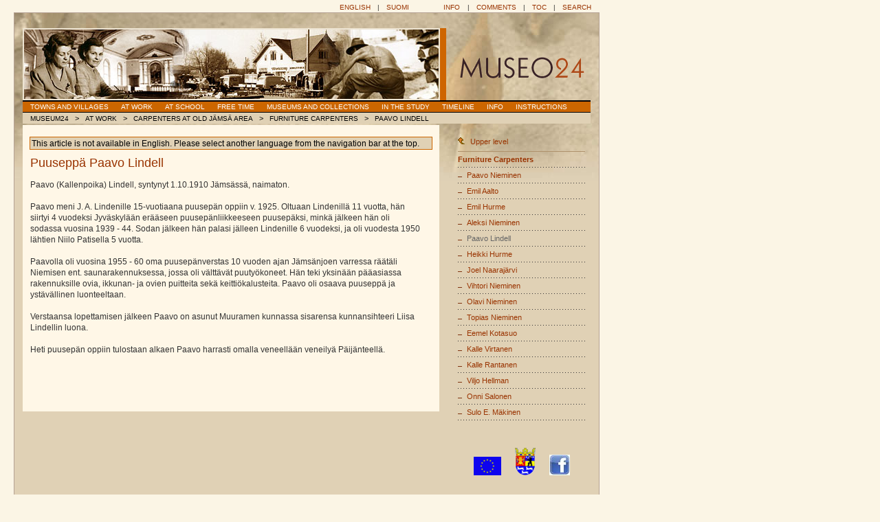

--- FILE ---
content_type: text/html; charset=UTF-8
request_url: http://museo24.fi/?action=INavigation::viewArticle(12069)
body_size: 3568
content:
<!DOCTYPE html PUBLIC "-//W3C//DTD XHTML 1.0 Transitional//EN" "http://www.w3.org/TR/XHTML1/DTD/XHTML1-transitional.dtd">
<html xmlns="http://www.w3.org/1999/xhtml" lang="en" xml:lang="en">
<head>
<title>Paavo Lindell</title>
<meta http-equiv="content-type" content="text/html; charset=UTF-8" />
<meta http-equiv="content-language" content="en" />
<meta http-equiv="content-style-type" content="text/css" />
<meta http-equiv="content-script-type" content="text/javascript" />
<meta http-equiv="cache-control" content="no-cache" />
<meta http-equiv="pragma" content="no-cache" />
<meta name="author" content="ARTIO.net - Information systems, databases and web applications" />
<meta name="authorURL" content="http://www.artio.net" />
<meta name="authorEmail" content="info@artio.net" />
<meta name="generator" content="Museum24 v1.1.0" />
<link href="/styles/article.css" rel="stylesheet" type="text/css" />
<link href="/styles/timeline.css" rel="stylesheet" type="text/css" />
<link href="/styles/public.css" rel="stylesheet" type="text/css" />
<link href="/styles/common.css" rel="stylesheet" type="text/css" />
<script src="/scripts/timeline.js" type="text/javascript"></script>
<script src="/scripts/zoom_flash.js" type="text/javascript"></script>

        <script src="http://www.google-analytics.com/urchin.js" type="text/javascript"></script>
        <script type="text/javascript">
            _uacct = "UA-549192-9";
            urchinTracker();
        </script></head>
<body id="ArticleViewPage">
<div class='all'><div class="topLinks"><a href="?action=IMuseum::setLanguage('en')" class="" title="" style="padding: 0px 1em;">English</a>|<a href="?action=IMuseum::setLanguage('fi')" class="spaceRight30" title="" style="padding: 0px 1em;">Suomi</a><a href="?action=INavigation::viewArticle(2879)" class="" title="" style="padding: 0px 1em;">Info</a>|<a href="?action=INavigation::showCommentsPage()" class="" title="" style="padding: 0px 1em;">Comments</a>|<a href="?action=INavigation::showTOCPage()" class="" title="" style="padding: 0px 1em;">TOC</a>|<a href="?action=ISearch::showSearchPage()" class="" title="" style="padding: 0px 1em;">Search</a></div>
<div class="main">
<div><img src="/images_public/header_theme_top.jpg" alt="" title="" class="headerTheme" style="width: 603px;" /><img src="/images_public/theme_stopper.gif" alt="" title="" class="headerStopper" /><a href="http://museo24.fi/index.php?action[]=INavigation::showFrontPage()" class="" title=""><img src="/images_public/logo.gif" alt="" title="" class="logo" /></a></div>
<div class="topMenu"><a href="?action=INavigation::changeFolder(1840)" class="mainMenu" title="">Towns and villages</a><a href="?action=INavigation::changeFolder(3483)" class="mainMenu" title="">At work</a><a href="?action=INavigation::changeFolder(3484)" class="mainMenu" title="">At school</a><a href="?action=INavigation::changeFolder(246)" class="mainMenu" title="">Free time</a><a href="?action=INavigation::changeFolder(3482)" class="mainMenu" title="">Museums and collections</a><a href="?action=INavigation::changeFolder(3480)" class="mainMenu" title="">In the study</a><a href="?action=INavigation::changeFolder(3481)" class="mainMenu" title="">Timeline</a><a href="?action=INavigation::changeFolder(32)" class="mainMenu" title="">Info</a><a href="?action=INavigation::changeFolder(5874)" class="mainMenu" title="">Instructions</a></div>
<div class="MenuPath"><a href="?action=INavigation::changeFolder(0)" class="mainMenu path" title="">Museum24</a><span class="path" style="color: #000000;">&gt;</span><a href="?action=INavigation::changeFolder(3483)" class="mainMenu path" title="">At work</a><span class="path" style="color: #000000;">&gt;</span><a href="?action=INavigation::changeFolder(12032)" class="mainMenu path" title="">Carpenters at Old Jämsä Area</a><span class="path" style="color: #000000;">&gt;</span><a href="?action=INavigation::changeFolder(12063)" class="mainMenu path" title="">Furniture Carpenters</a><span class="path" style="color: #000000;">&gt;</span><span class="mainMenu path">Paavo Lindell</span></div>
<div class="content">
<div class="languageNote">This article is not available in English. Please select another language
from the navigation bar at the top.</div><table style="width: 574px; margin-left: 0px;">
<tr><td class="articleSection">
<div>


      <div class="HeaderStyle1">Puuseppä Paavo Lindell</div>
<br/>Paavo (Kallenpoika) Lindell, syntynyt 1.10.1910 Jämsässä, naimaton.<br/><br/>Paavo meni J. A. Lindenille 15-vuotiaana puusepän oppiin v. 1925. Oltuaan Lindenillä 11 vuotta, hän siirtyi 4 vuodeksi Jyväskylään erääseen puusepänliikkeeseen puusepäksi, minkä jälkeen hän oli sodassa vuosina 1939 - 44. Sodan jälkeen hän palasi jälleen Lindenille 6 vuodeksi, ja oli vuodesta 1950 lähtien Niilo Patisella 5 vuotta.<br/><br/>Paavolla oli vuosina 1955 - 60 oma puusepänverstas 10 vuoden ajan Jämsänjoen varressa räätäli Niemisen ent. saunarakennuksessa, jossa oli välttävät puutyökoneet. Hän teki yksinään pääasiassa rakennuksille ovia, ikkunan- ja ovien puitteita sekä keittiökalusteita. Paavo oli osaava puuseppä ja ystävällinen luonteeltaan.<br/><br/>Verstaansa lopettamisen jälkeen Paavo on asunut Muuramen kunnassa sisarensa kunnansihteeri Liisa Lindellin luona.<br/><br/>Heti puusepän oppiin tulostaan alkaen Paavo harrasti omalla veneellään veneilyä Päijänteellä.
    
</div>
</td></tr>
</table>
</div>
<div class="rightMenu">
<div class="rightMenuItem"><a href="?action=INavigation::changeFolder(12032)" class="" title=""><img src="/images_public/arrow_up.gif" alt="" title="" class="iconSpacedRight" />Upper level</a></div>
<div style="clear: both; line-height: 1px; padding-top: 3px;"><img src="/images_public/navi_strongline.gif" alt="" title="" class="" /></div>
<div class="rightMenuItem bold"><a href="?action=INavigation::viewArticle(12064)" class="rightMenu" title="">Furniture Carpenters</a></div>
<div style="line-height: 1px;"><img src="/images_public/navi_line.gif" alt="" title="" class="" /></div>
<div class="rightMenuItem"><span class="rightMenuItemIcon"><a href="?action=INavigation::viewArticle(12065)" class="rightMenu" title=""><img src="/images_public/navi_article.gif" alt="" title="" class="" /></a></span><span class="rightMenuItemText" style="margin-bottom: 5px;"><a href="?action=INavigation::viewArticle(12065)" class="rightMenu" title="">Paavo Nieminen</a></span></div>
<div style="line-height: 1px;"><img src="/images_public/navi_line.gif" alt="" title="" class="" /></div>
<div class="rightMenuItem"><span class="rightMenuItemIcon"><a href="?action=INavigation::viewArticle(12066)" class="rightMenu" title=""><img src="/images_public/navi_article.gif" alt="" title="" class="" /></a></span><span class="rightMenuItemText" style="margin-bottom: 5px;"><a href="?action=INavigation::viewArticle(12066)" class="rightMenu" title="">Emil Aalto</a></span></div>
<div style="line-height: 1px;"><img src="/images_public/navi_line.gif" alt="" title="" class="" /></div>
<div class="rightMenuItem"><span class="rightMenuItemIcon"><a href="?action=INavigation::viewArticle(12067)" class="rightMenu" title=""><img src="/images_public/navi_article.gif" alt="" title="" class="" /></a></span><span class="rightMenuItemText" style="margin-bottom: 5px;"><a href="?action=INavigation::viewArticle(12067)" class="rightMenu" title="">Emil Hurme</a></span></div>
<div style="line-height: 1px;"><img src="/images_public/navi_line.gif" alt="" title="" class="" /></div>
<div class="rightMenuItem"><span class="rightMenuItemIcon"><a href="?action=INavigation::viewArticle(12068)" class="rightMenu" title=""><img src="/images_public/navi_article.gif" alt="" title="" class="" /></a></span><span class="rightMenuItemText" style="margin-bottom: 5px;"><a href="?action=INavigation::viewArticle(12068)" class="rightMenu" title="">Aleksi Nieminen</a></span></div>
<div style="line-height: 1px;"><img src="/images_public/navi_line.gif" alt="" title="" class="" /></div>
<div class="rightMenuItem"><span class="rightMenuItemIcon"><img src="/images_public/navi_article.gif" alt="" title="" class="" /></span><span class="rightMenuItemText" style="margin-bottom: 5px;"><span class="rightMenuItemActive">Paavo Lindell</span></span></div>
<div style="line-height: 1px;"><img src="/images_public/navi_line.gif" alt="" title="" class="" /></div>
<div class="rightMenuItem"><span class="rightMenuItemIcon"><a href="?action=INavigation::viewArticle(12070)" class="rightMenu" title=""><img src="/images_public/navi_article.gif" alt="" title="" class="" /></a></span><span class="rightMenuItemText" style="margin-bottom: 5px;"><a href="?action=INavigation::viewArticle(12070)" class="rightMenu" title="">Heikki Hurme</a></span></div>
<div style="line-height: 1px;"><img src="/images_public/navi_line.gif" alt="" title="" class="" /></div>
<div class="rightMenuItem"><span class="rightMenuItemIcon"><a href="?action=INavigation::viewArticle(12071)" class="rightMenu" title=""><img src="/images_public/navi_article.gif" alt="" title="" class="" /></a></span><span class="rightMenuItemText" style="margin-bottom: 5px;"><a href="?action=INavigation::viewArticle(12071)" class="rightMenu" title="">Joel Naarajärvi</a></span></div>
<div style="line-height: 1px;"><img src="/images_public/navi_line.gif" alt="" title="" class="" /></div>
<div class="rightMenuItem"><span class="rightMenuItemIcon"><a href="?action=INavigation::viewArticle(12072)" class="rightMenu" title=""><img src="/images_public/navi_article.gif" alt="" title="" class="" /></a></span><span class="rightMenuItemText" style="margin-bottom: 5px;"><a href="?action=INavigation::viewArticle(12072)" class="rightMenu" title="">Vihtori Nieminen</a></span></div>
<div style="line-height: 1px;"><img src="/images_public/navi_line.gif" alt="" title="" class="" /></div>
<div class="rightMenuItem"><span class="rightMenuItemIcon"><a href="?action=INavigation::viewArticle(12073)" class="rightMenu" title=""><img src="/images_public/navi_article.gif" alt="" title="" class="" /></a></span><span class="rightMenuItemText" style="margin-bottom: 5px;"><a href="?action=INavigation::viewArticle(12073)" class="rightMenu" title="">Olavi Nieminen</a></span></div>
<div style="line-height: 1px;"><img src="/images_public/navi_line.gif" alt="" title="" class="" /></div>
<div class="rightMenuItem"><span class="rightMenuItemIcon"><a href="?action=INavigation::viewArticle(12074)" class="rightMenu" title=""><img src="/images_public/navi_article.gif" alt="" title="" class="" /></a></span><span class="rightMenuItemText" style="margin-bottom: 5px;"><a href="?action=INavigation::viewArticle(12074)" class="rightMenu" title="">Topias Nieminen</a></span></div>
<div style="line-height: 1px;"><img src="/images_public/navi_line.gif" alt="" title="" class="" /></div>
<div class="rightMenuItem"><span class="rightMenuItemIcon"><a href="?action=INavigation::viewArticle(12075)" class="rightMenu" title=""><img src="/images_public/navi_article.gif" alt="" title="" class="" /></a></span><span class="rightMenuItemText" style="margin-bottom: 5px;"><a href="?action=INavigation::viewArticle(12075)" class="rightMenu" title="">Eemel Kotasuo</a></span></div>
<div style="line-height: 1px;"><img src="/images_public/navi_line.gif" alt="" title="" class="" /></div>
<div class="rightMenuItem"><span class="rightMenuItemIcon"><a href="?action=INavigation::viewArticle(12076)" class="rightMenu" title=""><img src="/images_public/navi_article.gif" alt="" title="" class="" /></a></span><span class="rightMenuItemText" style="margin-bottom: 5px;"><a href="?action=INavigation::viewArticle(12076)" class="rightMenu" title="">Kalle Virtanen</a></span></div>
<div style="line-height: 1px;"><img src="/images_public/navi_line.gif" alt="" title="" class="" /></div>
<div class="rightMenuItem"><span class="rightMenuItemIcon"><a href="?action=INavigation::viewArticle(12077)" class="rightMenu" title=""><img src="/images_public/navi_article.gif" alt="" title="" class="" /></a></span><span class="rightMenuItemText" style="margin-bottom: 5px;"><a href="?action=INavigation::viewArticle(12077)" class="rightMenu" title="">Kalle Rantanen</a></span></div>
<div style="line-height: 1px;"><img src="/images_public/navi_line.gif" alt="" title="" class="" /></div>
<div class="rightMenuItem"><span class="rightMenuItemIcon"><a href="?action=INavigation::viewArticle(12078)" class="rightMenu" title=""><img src="/images_public/navi_article.gif" alt="" title="" class="" /></a></span><span class="rightMenuItemText" style="margin-bottom: 5px;"><a href="?action=INavigation::viewArticle(12078)" class="rightMenu" title="">Viljo Hellman</a></span></div>
<div style="line-height: 1px;"><img src="/images_public/navi_line.gif" alt="" title="" class="" /></div>
<div class="rightMenuItem"><span class="rightMenuItemIcon"><a href="?action=INavigation::viewArticle(12079)" class="rightMenu" title=""><img src="/images_public/navi_article.gif" alt="" title="" class="" /></a></span><span class="rightMenuItemText" style="margin-bottom: 5px;"><a href="?action=INavigation::viewArticle(12079)" class="rightMenu" title="">Onni Salonen</a></span></div>
<div style="line-height: 1px;"><img src="/images_public/navi_line.gif" alt="" title="" class="" /></div>
<div class="rightMenuItem"><span class="rightMenuItemIcon"><a href="?action=INavigation::viewArticle(12080)" class="rightMenu" title=""><img src="/images_public/navi_article.gif" alt="" title="" class="" /></a></span><span class="rightMenuItemText" style="margin-bottom: 5px;"><a href="?action=INavigation::viewArticle(12080)" class="rightMenu" title="">Sulo E. Mäkinen</a></span></div>
<div style="line-height: 1px;"><img src="/images_public/navi_line.gif" alt="" title="" class="" /></div>
<div class="rightMenuItem alignCenter alignBottom" style="margin-top: 25px; padding-top: 15px;"><img src="/images_public/eu_flag.gif" alt="Eu flag" title="Eu flag" class="spaceRight10" /><a href="http://www.laaninhallitus.fi/lh/lansi/siv/home.nsf" class="spaceLeft10 spaceRight10" title="Lansi-suomen laanin vaakuna" onclick="window.open('http://www.laaninhallitus.fi/lh/lansi/siv/home.nsf'); return false;"><img src="/images_public/lansi-suomen_laani.gif" alt="Lansi-suomen laanin vaakuna" title="Lansi-suomen laanin vaakuna" class="" /></a><a href="http://www.facebook.com/pages/Museo24fi/157744840944571" class="spaceLeft10" title="Facebook" onclick="window.open('http://www.facebook.com/pages/Museo24fi/157744840944571'); return false;"><img src="/images_public/facebook.jpg" alt="Facebook" title="Facebook" class="" /></a><div style="padding-top: 20px"><iframe src="http://www.facebook.com/plugins/like.php?href=http%3A%2F%2Fwww.facebook.com%2Fpages%2FMuseo24fi%2F157744840944571&amp;layout=standard&amp;show_faces=false&amp;width=200&amp;action=like&amp;font&amp;colorscheme=light&amp;height=350" scrolling="no" frameborder="0" style="border:none; overflow:hidden; width:200px; height:350px;" allowTransparency="true"></iframe></div></div>
</div>
<div style="clear: both;"><img src="/images_public/inside_footer1.gif" alt="" title="" class="" /><img src="/images_public/inside_footer2.gif" alt="" title="" class="" /></div>
</div>
<div class="footer"><div class="copyright"> &copy; 2026 . All rights reserved.</div>
<div class="login"><a href="/admin.php" class="alignCenter">Extranet</a></div></div>
<div id="banner" style="position: relative; float: left; width: 0px; height: 0px; border: none; display: none;"> <object id="zoompic" type="application/x-shockwave-flash" data="component/zoompic.swf?xmlUrl=-&amp;bigImageURL=-&amp;TXTHeight=75&amp;screenStart=50&amp;screenEnd=600" width="100%" height="100%"><param name="movie" value="component/zoompic.swf?xmlUrl=-&amp;bigImageURL=-&amp;TXTHeight=75&amp;screenStart=50&amp;screenEnd=600" /><param name="quality" value="high"/><param name="bgcolor" value="#FFFFCC"/><param name="scale" value="noscale" /> <param name="salign" value="lt" /><param name="pluginurl" value="http://www.macromedia.com/go/getflashplayer"/></object></div>
<script type="text/javascript">
    // settings
    var screenStart = 50;
    var screenEnd = 600;
    if (navigator.appName.indexOf("Microsoft")!=-1) {
        zoompicFlash = window.zoompic;
    } else {
        zoompicFlash = window.document.zoompic;
    }
    flashDIV = document.getElementById("banner");
</script>
<script type="text/javascript">
<!--
    var flashinstalled = 0;
    var flashversion = 0;
    MSDetect = "false";
    if (navigator.plugins && navigator.plugins.length)
    {
        x = navigator.plugins["Shockwave Flash"];
        if (x)
        {
            flashinstalled = 2;
            if (x.description)
            {
                y = x.description;
                flashversion = y.charAt(y.indexOf()-1);
            }
        }
        else
        flashinstalled = 1;
        if (navigator.plugins["Shockwave Flash 2.0"])
        {
            flashinstalled = 2;
            flashversion = 2;
        }
    }
    else if (navigator.mimeTypes && navigator.mimeTypes.length)
    {
        x = navigator.mimeTypes['application/x-shockwave-flash'];
        if (x && x.enabledPlugin)
        flashinstalled = 2;
        else
        flashinstalled = 1;
    }
    else
    MSDetect = "true";
// -->
</script>
<script type="text/vbscript">
<!--
    on error resume next
    
    If MSDetect = "true" Then
        For i = 2 to 6
            If IsObject(CreateObject("ShockwaveFlash.ShockwaveFlash." & i)) Then
                flashinstalled = 2
                flashversion = i
            End If
        Next
        If flashinstalled = 0 Then
            flashinstalled = 1
        End If
    End If
// -->
</script>
<script type="text/javascript">
<!--
    if (flashinstalled == 2)
    {
        FlashOK();
    }
// -->
</script>
</div></body>
</html>
